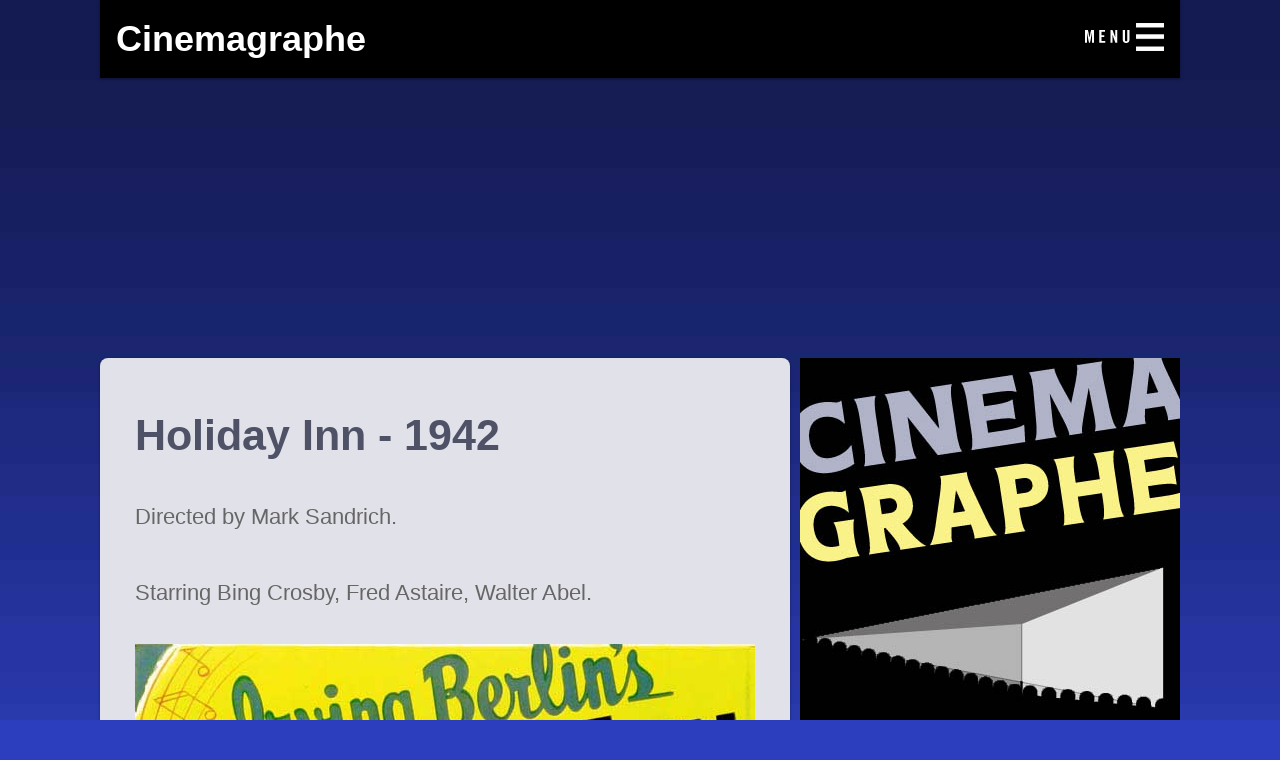

--- FILE ---
content_type: text/html; charset=UTF-8
request_url: https://cinemagraphe.com/dvd-holiday-inn.php
body_size: 10465
content:
<!doctype html>
<html lang="en">
<head>
<meta charset="utf-8">

<!-- disable iPhone inital scale -->
<meta name="viewport" content="width=device-width; initial-scale=1.0">



<title>Holiday Inn 1942 - Irving Berlin, Fred Astaire and Bing Crosby  | Cinemagraphe</title>
<meta name="description" content="Bing Crosby musical HOLIDAY INN with Fred Astaire and Irving Berlin music - released on 3-disk DVD set 2008" />




<!--new favicon Dec 2020--><link rel="_fav2018/apple-touch-icon" sizes="57x57" href="_fav2018/apple-icon-57x57.png">
<link rel="apple-touch-icon" sizes="60x60" href="_fav2018/apple-icon-60x60.png">
<link rel="apple-touch-icon" sizes="72x72" href="_fav2018/apple-icon-72x72.png">
<link rel="apple-touch-icon" sizes="76x76" href="_fav2018/apple-icon-76x76.png">
<link rel="apple-touch-icon" sizes="114x114" href="_fav2018/apple-icon-114x114.png">
<link rel="apple-touch-icon" sizes="120x120" href="/apple-icon-120x120.png">
<link rel="apple-touch-icon" sizes="144x144" href="_fav2018/apple-icon-144x144.png">
<link rel="apple-touch-icon" sizes="152x152" href="_fav2018/apple-icon-152x152.png">
<link rel="apple-touch-icon" sizes="180x180" href="_fav2018/apple-icon-180x180.png">
<link rel="icon" type="image/png" sizes="192x192"  href="_fav2018/android-icon-192x192.png">
<link rel="icon" type="image/png" sizes="32x32" href="/favicon-32x32.png">
<link rel="icon" type="image/png" sizes="96x96" href="_fav2018/favicon-96x96.png">
<link rel="icon" type="image/png" sizes="16x16" href="_fav2018/favicon-16x16.png">
<link rel="manifest" href="_fav2018/manifest.json">
<meta name="msapplication-TileColor" content="#ffffff">
<meta name="msapplication-TileImage" content="_fav2018/ms-icon-144x144.png">

<link rel="stylesheet" href="colorbox.css" />

<script src="https://ajax.googleapis.com/ajax/libs/jquery/1.9.1/jquery.min.js"></script>
<script src="../jquery.colorbox.js"></script>
<script>
$(document).ready(function(){
				//Examples of how to assign the Colorbox event to elements
				$(".group1").colorbox({rel:'group1'});
				$(".group2").colorbox({rel:'group2', transition:"fade"});
				$(".group3").colorbox({rel:'group3', transition:"none", width:"75%", height:"75%"});
				$(".group4").colorbox({rel:'group4', slideshow:true});
				$(".ajax").colorbox();
				$(".youtube").colorbox({iframe:true, innerWidth:640, innerHeight:390});
				$(".vimeo").colorbox({iframe:true, innerWidth:500, innerHeight:409});
				$(".iframe").colorbox({iframe:true, width:"80%", height:"80%"});
				$(".inline").colorbox({inline:true, width:"50%"});
				$(".callbacks").colorbox({
					onOpen:function(){ alert('onOpen: colorbox is about to open'); },
					onLoad:function(){ alert('onLoad: colorbox has started to load the targeted content'); },
					onComplete:function(){ alert('onComplete: colorbox has displayed the loaded content'); },
					onCleanup:function(){ alert('onCleanup: colorbox has begun the close process'); },
					onClosed:function(){ alert('onClosed: colorbox has completely closed'); }
				});

				$('.non-retina').colorbox({rel:'group5', transition:'none'})
				$('.retina').colorbox({rel:'group5', transition:'none', retinaImage:true, retinaUrl:true});
				
				//Example of preserving a JavaScript event for inline calls.
				$("#click").click(function(){ 
					$('#click').css({"background-color":"#f00", "color":"#fff", "cursor":"inherit"}).text("Open this window again and this message will still be here.");
return false;
});
});
</script>

<!--google id-->

<script type="text/javascript">

  var _gaq = _gaq || [];
  _gaq.push(['_setAccount', 'UA-33376030-1']);
  _gaq.push(['_trackPageview']);

  (function() {
    var ga = document.createElement('script'); ga.type = 'text/javascript'; ga.async = true;
    ga.src = ('https:' == document.location.protocol ? 'https://ssl' : 'https://www') + '.google-analytics.com/ga.js';
    var s = document.getElementsByTagName('script')[0]; s.parentNode.insertBefore(ga, s);
  })();

</script>






		
<!--NAV-->
<!-- Scripts -->
<script>

/* Toggle between showing and hiding the navigation menu links when the user clicks on the hamburger menu / bar icon */
function myFunction() {
  var x = document.getElementById("myLinks");
  if (x.style.display === "block") {
    x.style.display = "none";
  } else {
    x.style.display = "block";
  }
} 

</script>

<!--CLARITY-->
<script type="text/javascript">
    (function(c,l,a,r,i,t,y){
        c[a]=c[a]||function(){(c[a].q=c[a].q||[]).push(arguments)};
        t=l.createElement(r);t.async=1;t.src="https://www.clarity.ms/tag/"+i;
        y=l.getElementsByTagName(r)[0];y.parentNode.insertBefore(t,y);
    })(window, document, "clarity", "script", "iwxm9bq4nd");
</script>

 

<link href="css-8-2025-CIN.css" rel="stylesheet" type="text/css">

<link href="css-ca1-top-nav.css" rel="stylesheet" type="text/css">

<link rel="icon" href="/favicon.ico" type="image/x-icon">

<!-- media queries css -->
<link href="media-queries.css" rel="stylesheet" type="text/css">

<!-- html5.js for IE less than 9 -->
<!--[if lt IE 9]>
	<script src="http://html5shim.googlecode.com/svn/trunk/html5.js"></script>
<![endif]-->

<!-- css3-mediaqueries.js for IE less than 9 -->
<!--[if lt IE 9]>
	<script src="http://css3-mediaqueries-js.googlecode.com/svn/trunk/css3-mediaqueries.js"></script>
<![endif]-->
<!--new favicon Dec 2020--><link rel="_fav2018/apple-touch-icon" sizes="57x57" href="_fav2018/apple-icon-57x57.png">
<link rel="apple-touch-icon" sizes="60x60" href="_fav2018/apple-icon-60x60.png">
<link rel="apple-touch-icon" sizes="72x72" href="_fav2018/apple-icon-72x72.png">
<link rel="apple-touch-icon" sizes="76x76" href="_fav2018/apple-icon-76x76.png">
<link rel="apple-touch-icon" sizes="114x114" href="_fav2018/apple-icon-114x114.png">
<link rel="apple-touch-icon" sizes="120x120" href="/apple-icon-120x120.png">
<link rel="apple-touch-icon" sizes="144x144" href="_fav2018/apple-icon-144x144.png">
<link rel="apple-touch-icon" sizes="152x152" href="_fav2018/apple-icon-152x152.png">
<link rel="apple-touch-icon" sizes="180x180" href="_fav2018/apple-icon-180x180.png">
<link rel="icon" type="image/png" sizes="192x192"  href="_fav2018/android-icon-192x192.png">
<link rel="icon" type="image/png" sizes="32x32" href="/favicon-32x32.png">
<link rel="icon" type="image/png" sizes="96x96" href="_fav2018/favicon-96x96.png">
<link rel="icon" type="image/png" sizes="16x16" href="_fav2018/favicon-16x16.png">
<link rel="manifest" href="_fav2018/manifest.json">
<meta name="msapplication-TileColor" content="#ffffff">
<meta name="msapplication-TileImage" content="_fav2018/ms-icon-144x144.png">

<link rel="stylesheet" href="colorbox.css" />

<script src="https://ajax.googleapis.com/ajax/libs/jquery/1.9.1/jquery.min.js"></script>
<script src="../jquery.colorbox.js"></script>
<script>
$(document).ready(function(){
				//Examples of how to assign the Colorbox event to elements
				$(".group1").colorbox({rel:'group1'});
				$(".group2").colorbox({rel:'group2', transition:"fade"});
				$(".group3").colorbox({rel:'group3', transition:"none", width:"75%", height:"75%"});
				$(".group4").colorbox({rel:'group4', slideshow:true});
				$(".ajax").colorbox();
				$(".youtube").colorbox({iframe:true, innerWidth:640, innerHeight:390});
				$(".vimeo").colorbox({iframe:true, innerWidth:500, innerHeight:409});
				$(".iframe").colorbox({iframe:true, width:"80%", height:"80%"});
				$(".inline").colorbox({inline:true, width:"50%"});
				$(".callbacks").colorbox({
					onOpen:function(){ alert('onOpen: colorbox is about to open'); },
					onLoad:function(){ alert('onLoad: colorbox has started to load the targeted content'); },
					onComplete:function(){ alert('onComplete: colorbox has displayed the loaded content'); },
					onCleanup:function(){ alert('onCleanup: colorbox has begun the close process'); },
					onClosed:function(){ alert('onClosed: colorbox has completely closed'); }
				});

				$('.non-retina').colorbox({rel:'group5', transition:'none'})
				$('.retina').colorbox({rel:'group5', transition:'none', retinaImage:true, retinaUrl:true});
				
				//Example of preserving a JavaScript event for inline calls.
				$("#click").click(function(){ 
					$('#click').css({"background-color":"#f00", "color":"#fff", "cursor":"inherit"}).text("Open this window again and this message will still be here.");
return false;
});
});
</script>

<!--google id-->

<script type="text/javascript">

  var _gaq = _gaq || [];
  _gaq.push(['_setAccount', 'UA-33376030-1']);
  _gaq.push(['_trackPageview']);

  (function() {
    var ga = document.createElement('script'); ga.type = 'text/javascript'; ga.async = true;
    ga.src = ('https:' == document.location.protocol ? 'https://ssl' : 'https://www') + '.google-analytics.com/ga.js';
    var s = document.getElementsByTagName('script')[0]; s.parentNode.insertBefore(ga, s);
  })();

</script>






		
<!--NAV-->
<!-- Scripts -->
<script>

/* Toggle between showing and hiding the navigation menu links when the user clicks on the hamburger menu / bar icon */
function myFunction() {
  var x = document.getElementById("myLinks");
  if (x.style.display === "block") {
    x.style.display = "none";
  } else {
    x.style.display = "block";
  }
} 

</script>

<!--CLARITY-->
<script type="text/javascript">
    (function(c,l,a,r,i,t,y){
        c[a]=c[a]||function(){(c[a].q=c[a].q||[]).push(arguments)};
        t=l.createElement(r);t.async=1;t.src="https://www.clarity.ms/tag/"+i;
        y=l.getElementsByTagName(r)[0];y.parentNode.insertBefore(t,y);
    })(window, document, "clarity", "script", "iwxm9bq4nd");
</script>

 

</head>

<body>
<div id="pagewrap">
<!-- Top Navigation Menu -->
<div class="topnav">
  <a href="https://cinemagraphe.com" class="active">Cinemagraphe</a>




<!-- Navigation links (hidden by default) -->
  <div id="myLinks">
  
  
<a href="movies.php" title="Movies">Movies by Title</a>
  

<a href="stars.php" title="Stars">Stars of Films</a>

<a href="only-the-art.php" title="Only the Art">Only the Art</a>

<a href="about.php" title="About Cinemegraphe">About Cinemagraphe</a>


<a href="movie-books.php" title="Books about Film">Books about Films</a>

<a href="shop-classic-film.php" title="Shop">Shop</a>

<a href="resources-for-classic-films.php" title="Resources">Resources</a>

<a href="archives.php" title="Archives">Archives</a>

<a href="https://comicbookbrain.com/isearch/" title="Search">Search</a>



<div id="searchnav">
<form action="/cinemasearch/index.php" method="post">
  <input type="text" name="sr" maxlength="45" />
  <input type="submit" value="Search" />
</form>
</div>

	
	
	
	
</div>





<!-- "Hamburger menu" / "Bar icon" to toggle the navigation links -->
  <a href="javascript:void(0);" class="icon" onclick="myFunction()">
    <i class="fa fa-bars"></i>
  <img src="_imagery2/menu-icon2.png"></a>
</div> <!--- HERE -->
<!-- ADVERT 1 -->
<script async src="//pagead2.googlesyndication.com/pagead/js/adsbygoogle.js"></script>
<!-- 2018-cinemagr-1 -->
<ins class="adsbygoogle"
     style="display:block"
     data-ad-client="ca-pub-4209032681165992"
     data-ad-slot="6709592160"
     data-ad-format="auto"
     data-full-width-responsive="true"></ins>
<script>
(adsbygoogle = window.adsbygoogle || []).push({});
</script>
<!-- ADVERT 1 END -->

<!-- announcement -->
<!-- announcement -->


<div id="content">
<article class="post clearfix">
  <!--start-->
  
  
  
  <h1>Holiday Inn - 1942</h1>
    <p>Directed by Mark Sandrich. </p>
    <p>Starring Bing Crosby, Fred Astaire, Walter Abel. </p>
    <p><img src="_imagery/2018-10-27/holiday-inn-1942-poster-620.jpg" width="620" height="949" alt="Holiday Inn 1942" /></p>
    
    
    
  <h2>Holiday Inn - 1942  </h2>
  <p><em><strong>Holiday Inn</strong></em> - Released Aug 4, 1942. Directed by Mark Sandrich  </p>

    <p class="indentomake">Jim Hardy (Bing Crosby) : &quot;Can't you see what we're walking out on? The grind. 365 days a year, when's the last time you had a day off? </p>
    <p class="indentomake">Ted Hanover (Fred Astaire): I don't know. Maybe last year?</p>
    <p class="indentomake">Jim Hardy: You ever hear of Thanksgiving, or Labor Day, or 4th of July? </p>
    <p class="indentomake">Ted Hanover: Vaguely.</p>
    <p class="indentomake">Jim Hardy: You know what they are, don't ya? They're holidays. Days of rest. There's lots of'em. They mark in red on the calendars so you can't miss'em. What happens in show business when a holiday comes along? You give an extra performance... Not for me, brother!</p>
    </blockquote>
  <p>[After discovering his dancer girlfriend Lila won't be joining him  on the eve of his showbiz retirement] </p>
 
 
    <p class="indentomake">Jim Hardy: Well kids, I'm still going to rejoin the human race. Hope you get a lot of work... holidays included. Dance yourself to beautiful nervous breakdowns. You know where to look me up, Midville, Connecticut. Under a large shady tree, just being lazy (launches into Irving Berlin's song &quot;Lazy.&quot;)</p>
 
 
<p>Though billed as a Christmas holiday film, <strong><em>Holiday Inn</em></strong> is actually about a whole assortment of American holidays, though Christmas (and the mega-hit from the soundtrack, <em><strong>White Christmas</strong></em>) is the highlight of the calendar cycle that Bing Crosby (as Jim Hardy) follows at his musical Inn in Connecticut. Fred Astaire (as Ted Hanover) is the 'hoofer' that continually barges into Hardy's operation, stealing Hardy's girlfriends (Marjorie Reynolds in the latter part of the film, and Virginia Dale at the beginning) and generally steals the spotlight from time to time as this film is chock-full of dancing and singing numbers that help to move the plot along.</p>
<p>The movie is also a comedy, with material from a raft of writers: Claude Binyon and Elmer Rice (official credits)  and Ben Holmes, Bert Lawrence, Zion Myers, Francis Swann and a credit for the initial idea to Irving Berlin.</p>
  <p> Berlin provides all of the songs, many, but not all,  tied to   American holidays:</p>


    <p class="indentomake">I'll Capture Your Heart Singing<br>
      Lazy<br>
      You're Easy to Dance With<br>
      White Christmas<br>
      Happy Holiday<br>
      (Come To) Holiday Inn<br>
      Let's Start the New Year Right<br>
      Abraham<br>
      Be Careful, It's My Heart<br>
      I Can't Tell a Lie<br>
      Easter Parade<br>
      Let's Say It with Firecrackers<br>
      Song of Freedom<br>
      (I've Got) Plenty to Be Thankful For<br>
      Oh, How I Hate to Get Up in the Morning<br>
      Hollywood Medley<br>
      Theme Medley
    </p>


 <p>The film is a sentimental tribute to both the feeling of family tied to American holidays, and more specifically about the ideal of leaving the 'rat race' to make a satisfying business of one's own, out in the country with fresh air, green trees, a large hearth and helpful, cheerful servants (Louise Beavers as Mamie). 
 
  
  <h3>Holiday Inn/White Christmas</h3>
    <p>This film is where the song &quot;White Christmas&quot; first appeared and began its ascension to (near) the top of the most well-known Christmas songs in the United States. Though not strictly a Christmas-movie (<strong><em>Holiday Inn</em></strong> covers other major American holidays, too) though the grand finale of the story  is a climatic final Christmas section where we have the  surreal spectacle of songsmith Jim Hardy (played by Bing Crosby) watching a Hollywood stage where a duplication of his 'Holiday Inn&quot; from his farm in Connecticut (which is itself a Hollywood stage set, of course) is being filmed as a part of a Christmas movie, which thus makes it a Christmas movie within a Christmas movie.</p>
    <p><em><strong>Holiday Inn</strong></em> might be the most cohesive of the  list of popular musicals based on Irving Berlin songs, even outdistancing musicals like <strong>Top Hat</strong> and <strong>Easter Parade</strong>, among others, since Berlin's songs have a dominance in <strong>Holiday Inn</strong> that overshadows the stars frequently and powers the story (however thin the story actually is) in a way these other films don't allow.
    </p>

    <p>There are  excruciating racial portrayals in the film (an extended minstrel segment) that are outrageous by 21st century standards, but were part and parcel of early 1900s vaudeville tradition and simply weren't out of place in a Hollywood movie of 1942. </p>
    <p>The black face routine midway through the movie might seem insane, but give it a few minutes, it gets worse when Marjorie Reynolds appears in full &quot;pickaninny&quot; garb right out of a Ku Klux Klan nightmare. </p>
    <p> Louis Beaver is on hand as &quot;Mamie,&quot; but her sweet presence doesn't  soften up <strong><em>Holiday Inn's</em></strong> veer into nuclear-powered stereotyping. If there is an &quot;in-joke&quot; about this black-face segment which made sense to racially-sensitive movie-goers of 1942, the transition to a post-WW2 world must have wiped it out.</p>
    <h4>The Plot of Holiday Inn</h4>
    <p>Bing Crosby is Jim Hardy, a stage entertainer who has left the limelight behind to run a  farm in the New England countryside. He soon discovers his ideas of simple living and lazy days with easy work were illusions, landing him into a sanatorium. </p>
    <p>On the rebound, he enlists former partners Fred Astaire (Ted Hanover) and love-interest/dancer Virginia Dale (Lila Dixon) to appear at his revamped &quot;Holiday Inn,&quot; built out of his large farm house. </p>
    <p>Shop girl Marjorie Reynolds (Linda Mason) has an ambition to be a professional entertainer, and she gets sent to the Inn and is soon performing there. Eventually she becomes the  love interest so that Astaire and Crosby begin to cross-and-double-cross each other trying to win over the girl.</p>
    <p> Chiefly a comedy with a light romance between Crosby/Reynolds, Astaire gets several solo showcases backed by extended Irving Berlin tunes, and of course Crosby gets to sit at a piano, crooning &quot;White Christmas&quot; for the first time on film: it wouldn't be the last (the story was remade in color as the musical <strong>White Christmas</strong> in 1954.)</p>
    <p>The real star of the film are the Irving Berlin songs and Astaire's dancing, along with the humor provided by the script written by Claude Binyon, who is aided by a shelf of extra writing talent: Elmer Rice, Ben Holmes, Bert Lawrence, Zion Myers, Francis Swann.</p>
    

 
 <hr>
 
 
    <p align="center"><a href="http://www.amazon.com/gp/redirect.html?ie=UTF8&location=http%3A//www.amazon.com/Holiday-Inn-Bing-Crosby/dp/B001DXS4E2?ie=UTF8&s=dvd&qid=1223397595&sr=1-2&tag=eeweemscom-20&linkCode=ur2&camp=1789&creative=9325"><img src="_imagery/2018-10-27/holiday-inn-dvd-3-disk.jpg" alt="Holiday Inn" width="400" height="544" border="0" /></a><br />
    [Above] Contains original black and white, colored-version, and Irving Berlin Soundtrack CD </p>
    <p class="helv_bold_12pt"><span class="h1">Holiday Inn 3-Disk DVD <br />
    </span>Fred Astaire, Bing Crosby and Irving Berlin songs and music </p>
    <p align="left">DVD release from <a href="http://www.amazon.com/gp/redirect.html?ie=UTF8&amp;location=http%3A//www.amazon.com/Holiday-Inn-Bing-Crosby/dp/B001DXS4E2?ie=UTF8&amp;s=dvd&amp;qid=1223397595&amp;sr=1-2&amp;tag=eeweemscom-20&amp;linkCode=ur2&amp;camp=1789&amp;creative=9325"><strong><u>amazon.com</u></strong></a></p>
    <hr />
    <p align="left">Description of the 3-Disk set which included a CD soundtrack: </p>
    <p align="left">Universal's description of the disk: &quot;Includes Bonus Music Soundtrack CD featuring Bing Crosby's 'White Christmas&quot; - Experience one of the most popular holiday movies of all-time like never before with the 3-disc Holiday Inn Collector&rsquo;s Set featuring a brand-new color version of the film and the complete CD soundtrack!</p>
    <p>Screen legends Bing Crosby and Fred Astaire star as two talented pals who find themselves competing for the affections of the same lovely lady (Marjorie Reynolds) in this Academy Award-winning musical, filled with singing, dancing, comedy and romance.</p>
    <p>Whether you are watching the original black &amp; white masterpiece, discovering the new color version, or listening to the timeless Irving Berlin soundtrack featuring &ldquo;White Christmas,&rdquo; the 3-disc Holiday Inn Collector&rsquo;s Set is the perfect way to enjoy the holiday season!</p>
    <p>Starring: Bing Crosby, Fred Astaire, Virginia Dale, Marjorie Reynolds</p>
    <p>Directed by: Mark Sandrich</p>
    
<hr />
<p><em><strong>Other Christmas film reviews:</strong></em>
<p><a href="shop-around-the-corner.php" title="The Shop Around the Corner">The Shop Around the Corner</a> - 1940
<p><a href="Ernest-saves-Christmas-1988.php" title="Ernest Saves Christmas">Ernest Saves Christmas</a> - 1988
<p><a href="dvd-holiday-inn.php" title="Holiday Inn" target="_blank">Holiday Inn</a> - 1942
<p><a href="the-man-who-came-to-dinner.php" title="ccccccc" target="_blank">The Man Who Came to Dinner</a> - 1942
  
<p><a href="meet-john-doe-1941.php" title="Meet John Doe" target="_blank">Meet John Doe</a> - 1941 
<hr />
    
<p>THE ORIGINAL "WHITE CHRISTMAS" MOVIE
        <a href="http://www.amazon.com/gp/product/B000I0QL82/ref=as_li_tl?ie=UTF8&amp;camp=1789&amp;creative=9325&amp;creativeASIN=B000I0QL82&amp;linkCode=as2&amp;tag=eeweemscom-20&amp;linkId=L3ZNNJB52XCWIZ3Y" rel="nofollow"><img src="_imagery/2018-10-27/holiday-inn-dvd-1-disk-amazon.jpg" width="290" height="508" alt="1 Disk Holiday Inn DVD" /></a>
        
    <hr><a href="http://www.amazon.com/gp/product/B00LUKX5SS/ref=as_li_tl?ie=UTF8&amp;camp=1789&amp;creative=9325&amp;creativeASIN=B00LUKX5SS&amp;linkCode=as2&amp;tag=eeweemscom-20&amp;linkId=VJOVJ6JGTU2TSMNZ" rel="nofollow"><img src="_imagery/2018-10-27/holiday-inn-dvd-bluray-amazon.jpg" width="290" height="508" alt="BLURAY HD Holiday Inn " /></a>
        <hr><a href="http://www.amazon.com/gp/product/B001DXS4E2/ref=as_li_tl?ie=UTF8&amp;camp=1789&amp;creative=9325&amp;creativeASIN=B001DXS4E2&amp;linkCode=as2&amp;tag=eeweemscom-20&amp;linkId=36FD3A5P5NPTZ5WC" rel="nofollow"><img src="_imagery/2018-10-27/holiday-inn-dvd-3-disk-amazon.jpg" width="290" height="508" alt="3 DISK DVD Set Holiday Inn" /></a>
        


<hr />


 



 
<h2>What's Recent</h2>


<div id="recentbox">
<ul class="recent">
<li><a href="island-of-desire-1951-saturday-island.php" title="Island of Desire, 1951">Island of Desire - 1951</a></li>
<li><a href="road-to-morocco-1942.php" title="Road to Morocco – 1942">Road to Morocco</a>
</li>
<li><a href="devil-and-miss-jones-1941.php" title="The Devil and Miss Jones - 1941">The Devil and Miss Jones - 1941</a></li>
<li><a href="sinners-2025.php" title="Sinners - 2025">Sinners - 2025</a></li>


<li><a href="something-for-the-boys-1944.php" title="Something for the Boys - 1944">Something for the Boys - 1944</a></li>


<li><a href="the-mark-of-zorro-1940.php" title="The Mark of Zorro - 1940">The Mark of Zorro - 1940 </a></li>

<li><a href="the-woman-they-almost-lynched-1953.php" title="The Woman They Almost Lynched - 1953">The Woman They Almost Lynched - 1953</a></li>

<li><a href="the-cat-girl-1957.php" title="The Cat Girl - 1957">The Cat Girl - 1957</a>
</li>
<li><a href="el-vampiro-1957.php" title="El Vampiro - 1957">El Vampiro - 1957</a></li>


<li><a href="adventures-of-hajji-baba-1954.php" title="Adventures of Hajji Baba – 1954">Adventures of Hajji Baba – 1954</a> </li>

 
 
<li><a href="shanghai-express-1932-review.php" title="Shanghai Express 1932">Shanghai Express 1932</a></li>


<li><a href="pandoras-box-1929.php" title="Pandora's Box 1929">Pandora's Box – 1929</a></li>

<li><a href="diary-of-a-chambermaid-1946.php" title="Diary of A Chambermaid - 1946">Diary of A Chambermaid - 1946</a></li>

<li><a href="the-city-without-jews-1924.php" title="The City Without Jews - 1924">The City Without Jews - 1924</a></li>

<li><a href="the-long-haul-1957.php" title="The Long Haul">The Long Haul</a></li>


<li><a href="midnight-1939.php" title="Midnight, 1939">Midnight, 1939</a></li>


<li><a href="hercules-against-the-moon-men-1964.php" title="Hercules Against the Moon Men">Hercules Against the Moon Men, 1964</a></li>

<li><a href="send-me-no-flowers-1964.php" title="Send Me No Flowers - 1964">Send Me No Flowers - 1964</a></li>

<li><a href="raymie-1960.php" title="Raymie - 1964.">Raymie - 1964. </a></li>

<li><a href="the-hangman-1959.php" title="The Hangman 1959">The Hangman 1959</a></li>

<li><a href="kiss-me-deadly-1955.php" title="Kiss Me, Deadly - 1955">Kiss Me, Deadly - 1955</a></li>

<li><a href="draculas-daughter-1936.php" title="Draculas Daughter">Dracula's Daughter - 1936</a></li>

<li><a href="crossing-delancey-1988.php" title="Crossing Delancey 1988">Crossing Delancey - 1988</a></li>



<li><a href="the-scavengers-1959.php" title="The Scavengers – 1959">The Scavengers – 1959</a></li>

<li><a href="mr-hobbs-takes-a-vacation-1962.php" title="Mr. Hobbs Takes A Vacation - 1962">Mr. Hobbs Takes A Vacation - 1962</a></li>


<li><a href="jackpot-2024.php" title="Jackpot – 2024">Jackpot – 2024</a></li>

<li><a href="surf-party-1964.php" title="Surf Party - 1964">Surf Party - 1964</a></li>





<li><a href="cyclotrode-x-1966.php" title="Cyclotrode X – 1966">Cyclotrode X – 1966 </a></li>
      




</ul>
</div>
  <hr />   
<p>Original Page Oct 7, 2008

<!-- bottom --> | Updated Oct 2016


 
 
</div>
<!-- /#content --> 
	


<!-- ISEARCH_END_INDEX -->


<aside id="sidebar">

<p><a href="https://cinemagraphe.com"><img src="_imagery/cinemagraphe-logo-2023.jpg" width="380" height="392" alt="Cinemagraphe" title="Cinemagraphe"></a></p>
<section class="widget">




<p><a href="buster-keaton.php"><img src="_imagery/keaton-the-general-2020-1.jpg" width="325" height="557" alt="Buster Keaton - The General"></a>


<hr>
<p><a href="island-of-desire-1951-saturday-island.php" title="Island of Desire, 1951">Island of Desire - 1951</a></p>

<p><a href="road-to-morocco-1942.php" title="Road to Morocco – 1942">Road to Morocco</a>


 <p> <a href="the-mark-of-zorro-1940.php" title="The Mark of Zorro - 1940">The Mark of Zorro - 1940 </a>
 
 <p><a href="the-woman-they-almost-lynched-1953.php" title="The Woman They Almost Lynched - 1953">The Woman They Almost Lynched - 1953</a></p>
 
<p><a href="the-cat-girl-1957.php" title="The Cat Girl - 1957">The Cat Girl - 1957</a>
 <p><a href="adventures-of-hajji-baba-1954.php" title="Adventures of Hajji Baba – 1954">Adventures of Hajji Baba – 1954</a> 
 
 
<p><a href="shanghai-express-1932-review.php" title="Shanghai Express 1932">Shanghai Express 1932</a>


<p><a href="pandoras-box-1929.php" title="Pandora's Box 1929">Pandora's Box – 1929</a>

<p><a href="the-city-without-jews-1924.php" title="The City Without Jews - 1924">The City Without Jews - 1924</a></p>


<p><a href="diary-of-a-chambermaid-1946.php" title="Diary of A Chambermaid - 1946">Diary of A Chambermaid - 1946</a>




  <p><a href="hercules-against-the-moon-men-1964.php"><img src="_imagery2025/2025-05/poster-hercules-against-the-moon-men.jpg" width="380" height="903" alt="Poster Hercules Against the Moon Men 1964" title="Poster Hercules Against the Moon Men 1964"></a></p>
  
  
<p><a href="the-long-haul-1957.php" title="The Long Haul">The Long Haul</a>
<p><a href="midnight-1939.php" title="Midnight, 1939">Midnight, 1939</a>


<p><a href="hercules-against-the-moon-men-1964.php" title="Hercules Against the Moon Men">Hercules Against the Moon Men, 1964</a>

<p><a href="send-me-no-flowers-1964.php" title="Send Me No Flowers - 1964">Send Me No Flowers - 1964</a>


<p>
<a href="the-death-of-dvds-and-how-it-has-damaged-hollywood.php" title="home video money and how Hollywood has been caught flat-footed with streaming">Home video money and how Hollywood has been caught flat-footed with streaming</a>
<hr>

<p><a href="draculas-daughter-1936.php" title="Draculas Daughter">Dracula's Daughter - 1936</a>



<p><a href="kiss-me-deadly-1955.php" title="Kiss Me, Deadly - 1955">Kiss Me, Deadly - 1955</a></p>
<p><a href="surf-party-1964.php" title="Surf Party - 1964">Surf Party - 1964</a>

<p><a href="good-neighbor-sam-1964.php" title="Good Neighbor Sam – 1964">Good Neighbor Sam – 1964</a>

<p><a href="the-beekeeper-1964.php" title="The Beekeeper – 2024">The Beekeeper – 2024</a>
 <p><a href="donald-sutherland.php" title="Donald Sutherland has died">Donald Sutherland has died</a></p>
 
  <p><a href="cactus-flower-1969.php" title="Cactus Flower – 1969">Cactus Flower – 1969</a></p>
  
   <p><a href="the-maze-1953.php" title="The Maze – 1953">The Maze – 1953</a></p>
 
<p><a href="roger-corman-1926-2024.php" title="Roger Corman has died">Roger Corman has died</a></p>

<p><a href="chatgpt-and-the-cisco-kid.php" title="ChatGPT and the Cisco Kid">ChatGPT and the Cisco Kid</a></p>

<hr>
<li>
<h4 class="widgettitle">LATEST</h4></li>


<li><a href="highway-dragnet-1955.php" title="Highway Dragnet – 1955">Highway Dragnet – 1955</a></li>

<li><a href="queen-bee-1955.php" title="Queen Bee – 1955">Queen Bee – 1955</a></li>



<li><a href="lost-lonely-and-vicious-1958.php" title="Lost, Lonely and Vicious - 1958">Lost, Lonely and Vicious - 1958</a></li>

<li><a href="copacabana-1947.php" title="Copacabana 1947">Copacabana - 1947</a></li>


<li><a href="fingers-at-the-window-1942.php" title="Fingers at the Window - 1942">Fingers at the Window - 1942</a></li>

<li><a href="tormented-1960.php" title="Tormented 1960">Tormented - 1960</a></li>




<li><a href="when-the-daltons-rode-1940.php" title="When the Daltons Rode 1940">When the Daltons Rode 1940</a></li>

<li><a href="kay-francis-mandalay-1934.php" title="Kay Francis in Mandalay 1934">Mandalay - 1934 - with Kay Francis</a></li>


<li><a href="roman-holiday-1953.php" title="Roman Holiday - 1953">Roman Holiday - 1953</a></li>


<p><a href="tormented-1960.php"><img src="_imagery/tormented-movie.jpg" width="380" height="697" title="Tormented Movie 1960"  alt="Tormented Movie 1960"></a></p>
 
 
 
 

<p><a href="internes-cant-take-money-1937.php" title="Internes Can't Take Money - 1937">Internes Can't Take Money - 1937</a></p>


<p>Updated! <a href="citizen-kane.php" title="Orson Welles' Citizen Kane">Citizen Kane</a> and the question of whether it's the &quot;greatest film ever made.&quot;




<p><a href="snake-woman-1961.php" title="The Snake Woman - 1961">The Snake Woman - 1961</a>

<p><a href="she-devil-1957.php" title="She Devil 1957">She Devil – 1957</a>



  <p><a href="the-nine-important-silent-era-films.php" title="The Nine important silent era films">The Nine  important silent era films</a></p>

<p><a href="our-wife-1941-melvyn-douglas.php" title="Our Wife – 1941">Our Wife – 1941</a>

<p><a href="cult-of-the-cobra-1955.php" title="Cult of the Cobra 1955">Cult of the Cobra 1955</a></p>

<p><a href="half-angel-1951.php" title="Half Angel 1951">Half Angel - 1951</a>

<p><a href="enter-santo-the-blu-ray-set.php" title="Enter Santo - The Blue Ray Box Set">Enter Santo - The Blue Ray Box Set</a>

<p><a href="here-come-the-girls-1953.php" title="Here Come The Girls 1953 - Updated">Here Come The Girls 1953 - Updated</a>

<p><a href="raquel-welch.php" title="Raquel Welch - Updated">Updated: Raquel Welch</a>




  



<li><a href="strangers-on-a-train-1951.php" title="Strangers on a Train - 1951">Strangers on a Train - 1951</a></li>






<li><a href="cyclotrode-x-1966.php" title="Cyclotrode X – 1966">Cyclotrode X – 1966 </a></li>



<hr>




<a href="kay-francis.php"><img src="_imagery/2022-01-19/kay-francis-art-by-erik-weems.jpg" width="375" height="495" alt="Kay Francis Art by Erik Weems" title="Kay Francis profile Art by Erik Weems"></a>

<hr>




<li><a href="3-days-of-the-condor-1975.php"><img src="_imagery/2020-09-29/redford-3-days-of-the-condor.jpg" width="320" height="248" alt="3 Days of the Condor - Robert Redford"></a></li>







<li><a href="archives.php" title="Archives">Archives</a></li>



<li><a class="group2" href="_imagery/2019-07-28/don-knotts.jpg"><img src="_imagery/2019-11-17/don-knotts-drawing.jpg" width="100%"   alt="Don Knotts"></a></li> 




<li><a href="movie-books.php">Film Books</a></li>




<li><a href="culpeper-library-congress-theater.php" title="AFI Theater Packard Campus Virginia">Mount Pony Culpeper Virginia Movie Theater</a></li>

<hr>
<a href="only-the-art.php"><img src="_imagery/2020-07-28/only-the-art.jpg" width="325" height="92" alt="ONLY THE ART"></a>
<hr>






</ul>
</section>


<div id="sequencial">
<div id="sequencialff">
<ul>


Sources for Classic Film on disc:

<li>

  
  <li><a href="https://classicflix.com" title="ClassicFlix.com"  target="_blank">ClassicFlix.com</a></li>
  
  <li><a href="https://www.flickeralley.com/" title="FlickerAlley.com" target="_blank">FlickerAlley.com</a></li>

<li><a href="https://www.kinolorber.com/shop" title="kinolorber" target="_blank">Kino Lorber</a> </li> 

<li><a href="https://www.shoutfactory.com/shop" title="Shout Factory" target="_blank">Shout Factory</a></li>
  

<li><a href="https://www.warnerbros.com/collections/warner-archive" title="Warner Archive" target="_blank">Warner Archive </a></li>
  
<li><a href="https://olivefilms.com/product-category/genres/classic-cinema/" title="Olive Films" target="_blank">Olive Films</a></li>
  
<li><a href="https://eurekavideo.co.uk/masters-of-cinema" title="Eureka Video" target="_blank">Eureka Video</a></li>
  

<li><a href="https://www.criterion.com/shop/browse?popular=new-releases" title="criterion Video" target="_blank">Criterion</a></li>
  

<li><a href="https://www.powerhousefilms.co.uk/" title="Powerhouse - Indicator Video" target="_blank">Powerhouse - Indicator</a></li>




</ul>
</div>
</div>





<hr />







<p class="whitetext"><a href="https://vallewton.org/" title="Val Lewton Org">Val Lewton . org</a></p>







<hr>

						
</aside>
<!-- /#sidebar -->
<!-- ISEARCH_BEGIN_INDEX -->  
<!--INSERT BOTTOM MENU-->


<div id="bottommenu">
<div id="bottommenuff">
<ul>

<li><a href="https://cinemagraphe.com/">Home</a></li>

<li><a href="movies.php">Movies</a></li>

<li><a href="stars.php">Stars</a></li>

<li><a href="movie-books.php">Books</a></li>

<li><a href="shop-classic-film.php" title="Shopping Page Classic Film">Shop</a></li>

 <li><a href="resources-for-classic-films.php" title="Resources">Resources</a></li>

 <li><a href="archives.php" title="Archives">Archives</a></li>




<li><a href="contact-cinemagraphe.php">Contact</a></li>


</ul>
</div>






<div id="searchnav">
<form action="/cinemasearch/index.php" method="post">
  <input type="text" name="sr" maxlength="45" />
  <input type="submit" value="Search" />
</form>
</div> 




</div> 
<footer id="footer">
	
<p>Site by <a href="https://erikweems.com">ERIK WEEMS</a></p>

</footer>
<!-- /#footer --> 


<!-- Piwik -->
<script type="text/javascript">
  var _paq = _paq || [];
  _paq.push(['trackPageView']);
  _paq.push(['enableLinkTracking']);
  (function() {
    var u=(("https:" == document.location.protocol) ? "https" : "http") + "://www.cinemagraphe.com/piwik/";
    _paq.push(['setTrackerUrl', u+'piwik.php']);
    _paq.push(['setSiteId', 1]);
    var d=document, g=d.createElement('script'), s=d.getElementsByTagName('script')[0]; g.type='text/javascript';
    g.defer=true; g.async=true; g.src=u+'piwik.js'; s.parentNode.insertBefore(g,s);
  })();

</script>
<noscript><p><img src="https://www.cinemagraphe.com/piwik/piwik.php?idsite=1" style="border:0;" alt="" /></p></noscript>
<!-- End Piwik Code --> 

	
</div>
<!-- /#pagewrap -->

</body>
</html>

--- FILE ---
content_type: text/html; charset=utf-8
request_url: https://www.google.com/recaptcha/api2/aframe
body_size: 267
content:
<!DOCTYPE HTML><html><head><meta http-equiv="content-type" content="text/html; charset=UTF-8"></head><body><script nonce="J19iD4i6NvUDzSQhX8gj6Q">/** Anti-fraud and anti-abuse applications only. See google.com/recaptcha */ try{var clients={'sodar':'https://pagead2.googlesyndication.com/pagead/sodar?'};window.addEventListener("message",function(a){try{if(a.source===window.parent){var b=JSON.parse(a.data);var c=clients[b['id']];if(c){var d=document.createElement('img');d.src=c+b['params']+'&rc='+(localStorage.getItem("rc::a")?sessionStorage.getItem("rc::b"):"");window.document.body.appendChild(d);sessionStorage.setItem("rc::e",parseInt(sessionStorage.getItem("rc::e")||0)+1);localStorage.setItem("rc::h",'1769068970170');}}}catch(b){}});window.parent.postMessage("_grecaptcha_ready", "*");}catch(b){}</script></body></html>

--- FILE ---
content_type: text/css
request_url: https://cinemagraphe.com/css-8-2025-CIN.css
body_size: 3471
content:
@import url("css-8-2025-CIN.css");html, body, address, div, dl, form, h2, h3, h4, h5, h6, ol, p, pre, table, ul,
dd, dt, li, tbody, td, tfoot, th, thead, tr, button, del, ins, map, object,
a, abbr, acronym, b, bdo, big, br, cite, code, dfn, em, i, img, kbd, q, samp, small, span,
strong, sub, sup, tt, var, legend, fieldset{margin:0;padding:0;}
img, fieldset{border:0;}
img{max-width:100%;height:auto;width:auto\9;}
article, aside, details, figcaption, figure, footer, header, hgroup, menu, nav, section, bottommenu{display:block;}
#monkey{height:300px;}
#monkey600{height:620px;}
.floatright{float:right;margin-left:5px;}


body{background:#2c3ebe url(background-blue.jpg) no-repeat center top;
	background-attachment:fixed;
	background-repeat:repeat-x;
font-size:135%;color:#666;font-family:Arial, Helvetica, sans-serif;line-height:235%;}



h1{font-family: 'Teko', sans-serif;font-size:200%;font-weight:bold;color:#4f5266;line-height:42px;}



h1 a {font-family: 'Teko', sans-serif;font-size:113%;font-weight:bold;color:#ffffff;line-height:33px;
text-decoration:none;}


h1 a:hover{text-decoration:underline;font-size:115%;}

.whitetext {
	color:#e4dddd;
}


.comicbookbrain{
	margin-top:10px;font-family: 'Teko', sans-serif;
	font-size:220%;font-weight:
	bold;color:#063;line-height:33px;}


#disclaimer {
	color:#ffffff;
}

#anouncement4 a {
	color:#ffffff;
}


.sitedescription{font-size:160%;font-weight:bold;color:#930;line-height:165%;margin-top:-20px;margin-bottom:15px;font-family:'Oswald', sans-serif;}
h2{font-size:160%;font-weight:bold;color:#666;line-height:165%;margin-top:10px;margin-bottom:15px;font-family:'Oswald', sans-serif;}
h2.monthlist{font-family:Arial, Helvetica, sans-serif;font-size:135%;font-weight:bold;color:#fff;background-color:#223d73;padding-left:10px;padding-top:12px;padding-bottom:15px;border-bottom:1px solid #999;margin-bottom:0px;text-transform:uppercase;letter-spacing:2px;}
h3 {font-family:'Oswald', sans-serif; color: #6f7889;}
h4{font-size:120%;font-weight:bold;color:#3a5895;line-height:165%;margin-top:10px;margin-bottom:15px;font-family:'Oswald', sans-serif;}


H5 {
	font-size:90%;
	color:#999999;
	margin-bottom:30px;
}

H5 a {
	font-size:90%;
	color:#757e98;
	margin-bottom:30px;
	font-size:100%;
}

H5 a:hover {
	font-size:90%;
	color:#009;
	margin-bottom:30px;
	font-size:105%;
}



h6{font-size:90%;
color:#4f5266;
margin-bottom:15px;}

.filmyear {
	font-size:100%;
	font-weight:bold;
color:#666;
margin-bottom:-5px;
}

.filmtitle{
	font-size:115%;
	font-weight:bold;
color:#758196;
margin-bottom:-5px;
}



.filmcharacter {
	font-size:90%;
	font-weight:normal;
color:#758196;
margin-bottom:;
}


a {
	color:#4e64a3;    text-decoration:underline;outline:none;
	font-weight:bold;
	}
	
	
	
a:hover{text-decoration:underline;}


p{margin:0 0 1.2em;padding:0;}
ul, ol{margin:1em 0 1.4em 24px;padding:0;line-height:140%;}
li{margin:0 0 .5em 0;padding:0;}
h3, h4{line-height:1.4em;margin:20px 0 .4em;}
h3{font-size:1.4em;}
h4{font-size:1.2em;}

input[type=search]{-webkit-appearance:none;outline:none;}
input[type="search"]::-webkit-search-decoration,
input[type="search"]::-webkit-search-cancel-button{display:none;}
#pagewrap{width:1080px;margin:0 auto;}
#header{position:relative;height:195px;}
#site-logo{position:absolute;top:10px;}
#site-logo a{font:bold 30px/100% Arial, Helvetica, sans-serif;color:#fff;text-decoration:none;}
#searchform{position:absolute;right:10px;bottom:6px;z-index:100;width:160px;}
#searchform #s{width:140px;float:right;background:#fff;border:none;padding:6px 10px;-webkit-border-radius:5px;-moz-border-radius:5px;border-radius:5px;-webkit-box-shadow:inset 0 1px 2px rgba(0,0,0,.2);-moz-box-shadow:inset 0 1px 2px rgba(0,0,0,.2);box-shadow:inset 0 1px 2px rgba(0,0,0,.2);-webkit-transition:width .7s;-moz-transition:width .7s;transition:width .7s;}



#easyaccess {background-color:#ffffff;padding:10px;}


.calistoga {


font-family: 'PT Mono', monospace;
font-family: 'Calistoga', cursive;

}

.ptmono {
font-family: 'PT Mono', monospace;
}

img.imagepad{border:0;margin:5px 5px 5px 5px;}
.gallery{font-size:200%;}
#site-description{font:Arial, Helvetica, sans-serif;font-size:120%;margin-top:15px;}
a[title]:hover:after{content:attr(title);padding:4px 8px;color:#333;position:absolute;left:0;top:100%;z-index:20;white-space:nowrap;-moz-border-radius:5px;-webkit-border-radius:5px;border-radius:5px;-moz-box-shadow:0px 0px 4px #222;-webkit-box-shadow:0px 0px 4px #222;box-shadow:0px 0px 4px #222;background-image:-moz-linear-gradient(top, #eeeeee, #cccccc);background-image:-webkit-gradient(linear,left top,left bottom,color-stop(0, #eeeeee),color-stop(1, #cccccc));background-image:-webkit-linear-gradient(top, #eeeeee, #cccccc);background-image:-moz-linear-gradient(top, #eeeeee, #cccccc);background-image:-ms-linear-gradient(top, #eeeeee, #cccccc);background-image:-o-linear-gradient(top, #eeeeee, #cccccc);}
hr{border:0;height:1px;background-image:-webkit-linear-gradient(left, rgba(0,0,0,0), rgba(0,0,0,0.75), rgba(0,0,0,0));background-image:-moz-linear-gradient(left, rgba(0,0,0,0), rgba(0,0,0,0.75), rgba(0,0,0,0));background-image:-ms-linear-gradient(left, rgba(0,0,0,0), rgba(0,0,0,0.75), rgba(0,0,0,0));background-image:-o-linear-gradient(left, rgba(0,0,0,0), rgba(0,0,0,0.75), rgba(0,0,0,0));margin-top:35px;margin-bottom:35px;}
.moviereview{background-color:#f1e4d3;padding:5px;border-right:#f1e4d3 10px solid;}
#golden{line-height:200%;margin-top:10px;width:100%;font-size:90%;}
#golden strong{color:#009;font-size:125%;}
#golden ul{margin:0;padding:0;}
#golden ul li{margin-left:0px;margin-top:10px;list-style-type:none;padding-top:3px;padding-bottom:3px;padding-left:10px;padding-right:3px;background-color:#ddca80;border:1px #ddca80 solid;}
.goldentan{background-color:#f1e4d3;border:1px #f1e4d3 solid;}
#goldenblock{width:70%;line-height:200%;margin-left:55px;margin-top:10px;font-size:90%;color:#ffff66;}
#goldenblock strong{color:#ffff66;}
#goldenblock ul li{margin-left:0px;margin-top:10px;list-style-type:none;padding-top:3px;padding-bottom:3px;padding-left:10px;padding-right:3px;background-color:#22357f;border:1px #22357f solid;}
#keybox0{margin-top:00px;width:200px;height:70px;float:right;}
#keybox1{width:200px;height:30px;padding-left:10px;background-color:#ddca80;font-weight:bold;}
#keybox2{width:200px;height:30px;padding-left:10px;background-color:#22357f;font-weight:bold;color:#ffff66;}
#release{line-height:175%;}
#release ul{color:#666;}
.release{background-color:#d1dcf2;margin-top:2px;}
#release a{color:#bd4903;margin-left:4px;}
.herolistff2orange{font-family:Arial, Helvetica, sans-serif;font-size:135%;font-weight:bold;color:#555555;background-color:#fdbc46;padding-left:10px;padding-top:12px;padding-bottom:15px;border-bottom:1px solid #333333;}


herolistff2{width:100%;
padding:0 0 0em 0;
margin-bottom:15px;margin-top:15px;
font-family:Arial, Helvetica, sans-serif;
font-weight:bold;background-color:#CCC;}



#herolistff2 ul{list-style:none;margin:0;padding:0;border:0;}
#herolistff2 li{border-bottom:2px solid #ffffff;margin:0;}
#herolistff2 li a{display:block;font-size:150%;padding:10px 0px 10px 0.5em;background-color:#69F;color:#cccccc;text-decoration:none;width:100%;font-weight:bold;}
#herolistff2 li a:hover{font-size:150%;background-color:#000000;color:#fff;}



<!-- sequencial list sidebar-->
<!--amazon-->
#amalama ul li{list-style:none;display:inline;font-weight:bold;line-height:300%;background-color:#dc7404;padding:5px;margin-left:10px;margin-right:10px;margin-top:10px;margin-bottom:10px;display:inline;}
#amalama li a{display:inline;background-color:#dc7404;color:#000000;}
#amalama li a:hover{background-color:#360;color:#fff;}
<!-- links in sidebarff css-->
body #sidebarlistff a{width:auto;}
#frazetta210{float:right;width:270px;margin-left:10px;background-color:#;}
#sidebarlistff{width:200px;padding:0 0 1em 0;margin-bottom:10px;margin-top:10px;font-family:Arial, Helvetica, sans-serif;font-weight:bold;background-color:#e8aee8;}
#sidebarlistff ul{list-style:none;margin:0;padding:0;border:0;}
#sidebarlistff li{border-bottom:2px solid #ffffff;margin:0;}
#sidebarlistff li a{display:block;padding:5px 5px 5px 0.5em;background-color:#e8aee8;color:#513d51;text-decoration:none;width:190px;font-weight:bold;}
#sidebarlistff li a:hover{background-color:#975397;color:#fff;}
#terms{width:400px;text-align:left;}
.whitedtext{color:#fff;margin-left:10px;}
#whiteboxlarge{background-color:#fff;padding:10px;border-radius:8px;}
#hopeitworks{}
.floatover{float:right;}
#mazebox{background-color:#FFFFFF;text-align:center;}
#erikweems{width:400px;background-color:#333;border:1px solid #333;border-radius:30px;margin-top:70px;margin-left:auto;margin-right:auto;margin-bottom:25px;text-align:center;color:#ccc;padding-top:5px;padding-bottom:8px;}
#erikweems a{font-family:'Fjalla One', sans-serif;color:#fff;font-size:25px;line-height:26px;}
#erikweems a:hover{font-family:'Fjalla One', sans-serif;color:#666;font-size:25px;line-height:26px;background-color:#b9ccdf;}
blockquote {
  background: #f9f9f9;
  border-left: 10px solid #ccc;
  margin: 1.5em 10px;
  padding: 0.5em 10px;
  font-size:120%;
  line-height:175%;
  quotes: "\201C""\201D""\2018""\2019";
}
blockquote:before {
  color: #ccc;
  content: open-quote;
  font-size: 4em;
  line-height: 0.1em;
  margin-right: 0.25em;
  vertical-align: -0.4em;
}
blockquote p {
  display: inline;
}

.indentomake {
	margin-left:15px;
}

#searching {
	margin-top:0px;}
	
#searchforit {
	margin-top:200px;
	background-color:#FFF;
	padding:15px;}	


.video-container {
position: relative;
padding-bottom: 56.25%;
padding-top: 30px; height: 0; overflow: hidden;
}

.video-container iframe,
.video-container object,
.video-container embed {
position: absolute;
top: 0;
left: 0;
width: 100%;
height: 100%;
}

.imggmin {
	margin-right:10px;
	}





#main-nav{width:100%;background:#ccc;margin:0;padding:0;position:absolute;left:0;bottom:0;z-index:100;background:#4867a3 url(images/nav-bar-bg-blue.png) repeat-x;background:-webkit-gradient(linear, left top, left bottom, from(#4867a3), to(#082e78));background:-moz-linear-gradient(top, #4867a3, #082e78);background:linear-gradient(-90deg, #4867a3, #082e78);-webkit-border-radius:8px;-moz-border-radius:8px;border-radius:8px;-webkit-box-shadow:inset 0 1px 0 rgba(255,255,255,.3), 0 1px 1px rgba(0,0,0,.4);-moz-box-shadow:inset 0 1px 0 rgba(255,255,255,.3), 0 1px 1px rgba(0,0,0,.4);box-shadow:inset 0 1px 0 rgba(255,255,255,.3), 0 1px 1px rgba(0,0,0,.4);}
#main-nav li{margin:0;padding:0;list-style:none;float:left;position:relative;}
#main-nav li:first-child{margin-left:10px;}
#main-nav a{line-height:100%;font-weight:bold;color:#fff;display:block;padding:14px 15px;text-decoration:none;text-shadow:0 -1px 0 rgba(0,0,0,.5);}
#main-nav a:hover{color:#fff;background:#474747;background:-webkit-gradient(linear, left top, left bottom, from(#051f52), to(#051f52));background:-moz-linear-gradient(top, #051f52, #051f52);background:linear-gradient(-90deg, #051f52, #051f52);}
#content{background:#e1e1e9;margin:00px 0 30px;padding:20px 35px;width:620px;float:left;-webkit-border-radius:8px;-moz-border-radius:8px;border-radius:8px;-webkit-box-shadow:0 1px 3px rgba(0,0,0,.4);-moz-box-shadow:0 1px 3px rgba(0,0,0,.4);box-shadow:0 1px 3px rgba(0,0,0,.4);}
.post{margin-bottom:40px;}
.post-title{margin:0 0 5px;padding:0;font:bold 26px/120% Arial, Helvetica, sans-serif;}
.post-title a{text-decoration:none;color:#000;}
.post-meta{margin:0 0 10px;font-size:90%;}
.post-image{margin:0 0 15px;}
#anothersidebartop{position:relative;width:300px;height:600px;float:right;margin:25px 0px 25px 00px;}
#newestsidebartop{position:relative;width:300px;height:50px;margin:35px 0px 0px 00px;}
#adpeepstext{width:300px;height:50px;float:right;}
#pushoverthebanner{float:right;margin-top:-80px;}
#sidebar{width:380px;float:right;margin:00px 0 30px;}
.widget{background:#fff;margin:0 0 50px;padding:10px 20px;-webkit-border-radius:8px;-moz-border-radius:8px;border-radius:8px;-webkit-box-shadow:0 1px 3px rgba(0,0,0,.4);-moz-box-shadow:0 1px 3px rgba(0,0,0,.4);box-shadow:0 1px 3px rgba(0,0,0,.4);}
.widgettitle{margin:0 0 5px;padding:0;}
.widget ul{margin:0;padding:0;}
.widget li{margin:0;padding:6px 0;list-style:none;clear:both;border-top:solid 1px #eee;}
.widget5{background:#666;width:100%;}
.widget5 li{margin:0;margin-left:00px;list-style:none;clear:both;background:#ccc;border-top:solid 1px #999;}
.widget .flickr_badge_image{margin-top:10px;}
.widget .flickr_badge_image img{width:48px;height:48px;margin-right:12px;margin-bottom:12px;float:left;}
.widget2{background:#fff;margin:20px 0 50px;padding:10px 20px;-webkit-border-radius:8px;-moz-border-radius:8px;border-radius:8px;-webkit-box-shadow:0 1px 3px rgba(0,0,0,.4);-moz-box-shadow:0 1px 3px rgba(0,0,0,.4);box-shadow:0 1px 3px rgba(0,0,0,.4);}
#footer{clear:both;color:#ccc;font-size:85%;margin-left:0px;}
#footer a{color:#fff;}
.clearfix:after{visibility:hidden;display:block;font-size:0;content:" ";clear:both;height:0;}
.clearfix{display:inline-block;}
.clearfix{display:block;zoom:1;}



<!-- hero list sidebar-->
body #herolist a{width:auto;}
#herolist{width:100%;margin-left:0px;margin-right:0px;margin-top:15px;}

#herolistff{
	width:100%;
	padding:0 0 0em 0;margin-bottom:10px;
	margin-top:10px;font-family:Arial, Helvetica, sans-serif;
	font-weight:bold;background-color:#CCC;}
	
	#herolistff h4 {
	color:#ffffff;
	font-size:165%;
font-family: 'Teko', sans-serif;	
  letter-spacing: 3px;
	}


#herolistff ul{list-style:none;margin:0;padding:0;border:0;}
#herolistff li{border-bottom:2px solid #ffffff;margin:0;}
#herolistff li a{display:block;padding:5px 0px 5px 0.5em;background-color:#69F;color:#cccccc;text-decoration:none;width:100%;font-weight:bold;}
#herolistff li a:hover{background-color:#051f52;color:#fff;}




<!-- sequencial list sidebar-->
#sequencialcc{background-color:#dc7404;padding-left:10px;}

#sequenciaccl a{color:#ffffff;background-color:#8b4902;}

body #sequencial a{width:auto;}

#sequencial{width:100%;margin-left:0px;margin-right:0px;}

#sequencialff{
	width:100%;
	padding:0 0 0em 0;margin-bottom:10px;
	margin-top:0px;
	
	font-weight:bold;
	background-color:#000000;
	}
	
#sequencialff h4 {
	color:#ffffff;
	font-size:165%;
font-family: 'Teko', sans-serif;	
  letter-spacing: 3px;
	}	


#sequencial ul{list-style:none;margin:0;padding:0;border:0;}
#sequencialff li{border-bottom:2px solid #ffffff;margin:0;}
#sequencialff li a{display:block;padding:5px 5px 5px 0.5em;background-color:#aeafbb;color:#000000;text-decoration:none;width:100%;font-weight:bold;}
#sequencialff li a:hover{background-color:#360;color:#fff;}





<!-- bluebell list sidebar-->

#bluebell{
	width:100%;
	padding:0 0 0em 0;margin-bottom:10px;
	margin-top:0px;
	
	font-weight:bold;
	background-color:#000000;
	}
	
#bluebell h4 {
	color:#ffffff;
	font-size:165%;
font-family: 'Teko', sans-serif;	
  letter-spacing: 3px;
	}	


#bluebell ul{list-style:none;margin:0;padding:0;border:0;}
#bluebellff li{border-bottom:2px solid #ffffff;margin:0;}
#bluebellff li a{display:block;padding:5px 5px 5px 0.5em;background-color:#6a8cd0;color:#000000;text-decoration:none;width:100%;font-weight:bold;}
#bluebellff li a:hover{background-color:#360;color:#fff;}







<!-- hero list 2 sidebar-->
body #herolist6 a{width:auto;}
#herolist6{margin-left:0px;margin-right:0px;margin-top:15px;}
#herolistff6{width:100%;padding:0 0 0em 0;margin-bottom:10px;margin-top:10px;font-family:Arial, Helvetica, sans-serif;font-size:160%;font-weight:bold;background-color:#CCC;}
#herolistff6 ul{width:100%;list-style:none;margin:0;padding:0;border:0;}
#herolistff6 li{border-bottom:2px solid #ffffff;margin:0;}
#herolistff6 li a{display:block;padding:5px 0px 5px 0.5em;background-color:#69F;color:#ffffff;text-decoration:none;width:100%;font-weight:bold;}
#herolistff6 li a:hover{background-color:#051f52;color:#fff;}
<!-- sequencial list sidebar-->
body #greenlist a{width:auto;}
#greenlist{width:100%;margin-left:0px;margin-right:0px;}
#greenlistff{display:inline;width:100%;padding:0 0 0em 0;margin-bottom:10px;margin-top:10px;font-family:Arial, Helvetica, sans-serif;font-weight:bold;background-color:#CCC;}
#greenlistff ul{list-style:none;margin:0;padding:0;border:0;}
#greenlistff li{border-bottom:2px solid #ffffff;margin:0;}
#greenlistff li a{display:block;padding:5px 5px 5px 0.5em;background-color:#848ca0;color:#000000;text-decoration:none;width:100%;font-weight:bold;}
#greenlistff li a:hover{background-color:#360;color:#fff;}
#bottommenu{clear:both;margin-left:0px;}
#bottommenuff ul li{list-style:none;display:inline;font-weight:bold;line-height:300%;background-color:#848ca0;padding:5px;margin-left:10px;margin-right:10px;margin-top:10px;margin-bottom:10px;}
#bottommenuff li a{display:inline;background-color:#848ca0;color:#000000;}
#bottommenu li a:hover{background-color:#848ca0;color:#fff;}
#searchnav{margin-left:10px;margin-bottom:50px;}
#searchbottom{margin-left:0px;margin-bottom:50px;}

--- FILE ---
content_type: text/css
request_url: https://cinemagraphe.com/css-ca1-top-nav.css
body_size: 142
content:
@import url("css-ca1-top-nav.css");
/************************************************************************************
RESET
*************************************************************************************/
 /* Style the navigation menu */
.topnav {
  overflow: hidden;
  background-color: #0d1424;
  position: relative;
  /* box shadow */
	-webkit-box-shadow: 0 1px 3px rgba(0,0,0,.4);
	-moz-box-shadow: 0 1px 3px rgba(0,0,0,.4);
	box-shadow: 0 1px 3px rgba(0,0,0,.4);
}

/* Hide the links inside the navigation menu (except for logo/home) */
.topnav #myLinks {
  display: none;
}

/* Style navigation menu links */
.topnav a {
  color: white;
  padding: 14px 16px;
  text-decoration: none;
  font-family: 'Teko', sans-serif;
  font-size: 165%;
  display: block;
}

/* Style the hamburger menu */
.topnav a.icon {
  background: #000000;
  display: block;
  position: absolute;
  right: 0;
  top: 0;
}

/* Add a grey background color on mouse-over */
.topnav a:hover {
  background-color: #f4d75c;
  color: white;
}

/* Style the active link (or home/logo) */
.active {
  background-color: #000000;
  color: white;
} 



<!--more-->

